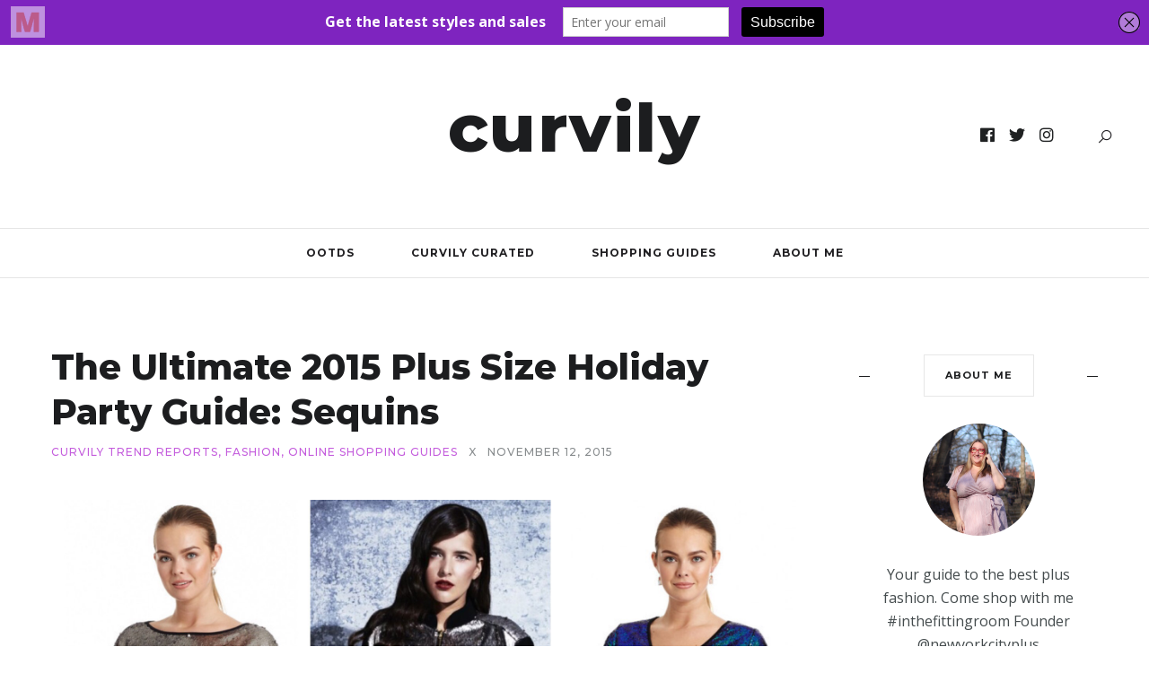

--- FILE ---
content_type: text/html; charset=UTF-8
request_url: https://curvilyfashion.com/2015/11/12/the-ultimate-2015-plus-size-holiday-party-guide-sequins/
body_size: 16657
content:
<!DOCTYPE html>
<html lang="en-US">
<head>
	<meta charset="UTF-8">
	<meta name="description" content="It is officially holiday party season, and that means it is time to find the perfect festive look.  I&#8217;m going to be rounding up the best options of the quintessential holiday go-tos, starting with the perennial party favorite: Sequins!  Nothing says &#8220;Tis the season!&#8221; like glittering pailletes.  Not everything that glitters is gold, though, so"><meta property="og:url" content="https://curvilyfashion.com/2015/11/12/the-ultimate-2015-plus-size-holiday-party-guide-sequins/"/><meta property="og:type" content="article"/><meta property="og:title" content="The Ultimate 2015 Plus Size Holiday Party Guide: Sequins"/><meta property="og:description" content="It is officially holiday party season, and that means it is time to find the perfect festive look.  I&#8217;m going to be rounding up the best options of the quintessential holiday go-tos, starting with the perennial party favorite: Sequins!  Nothing says &#8220;Tis the season!&#8221; like glittering pailletes.  Not everything that glitters is gold, though, so"/><meta property="og:image" content="https://curvilyfashion.com/wp-content/uploads/2015/11/IMG_8396.jpg"/><meta property="og:site_name" content="The Ultimate 2015 Plus Size Holiday Party Guide: Sequins" /><meta name="twitter:description" content="It is officially holiday party season, and that means it is time to find the perfect festive look.  I&#8217;m going to be rounding up the best options of the quintessential holiday go-tos, starting with the perennial party favorite: Sequins!  Nothing says &#8220;Tis the season!&#8221; like glittering pailletes.  Not everything that glitters is gold, though, so" /><meta name="twitter:title" content="The Ultimate 2015 Plus Size Holiday Party Guide: Sequins" /><meta name="twitter:card" content="summary"><meta name="twitter:image" content="https://curvilyfashion.com/wp-content/uploads/2015/11/IMG_8396.jpg" /><meta name="viewport" content="width=device-width, initial-scale=1.0, maximum-scale=1.0">	<link rel="profile" href="http://gmpg.org/xfn/11">
	<link rel="pingback" href="https://curvilyfashion.com/xmlrpc.php">
		  	<link rel="shortcut icon" href="https://curvilyfashion.com/wp-content/themes/brookside/favicon.ico">
		<link rel="apple-touch-icon" href="https://curvilyfashion.com/wp-content/themes/brookside/favicon.ico">
		<title>The Ultimate 2015 Plus Size Holiday Party Guide: Sequins &#8211; Curvily</title>
<meta name='robots' content='max-image-preview:large' />
<link rel='dns-prefetch' href='//fonts.googleapis.com' />
<link rel="alternate" type="application/rss+xml" title="Curvily &raquo; Feed" href="https://curvilyfashion.com/feed/" />
<link rel="alternate" title="oEmbed (JSON)" type="application/json+oembed" href="https://curvilyfashion.com/wp-json/oembed/1.0/embed?url=https%3A%2F%2Fcurvilyfashion.com%2F2015%2F11%2F12%2Fthe-ultimate-2015-plus-size-holiday-party-guide-sequins%2F" />
<link rel="alternate" title="oEmbed (XML)" type="text/xml+oembed" href="https://curvilyfashion.com/wp-json/oembed/1.0/embed?url=https%3A%2F%2Fcurvilyfashion.com%2F2015%2F11%2F12%2Fthe-ultimate-2015-plus-size-holiday-party-guide-sequins%2F&#038;format=xml" />
<link rel="alternate" type="application/rss+xml" title="Curvily &raquo; Stories Feed" href="https://curvilyfashion.com/web-stories/feed/"><style id='wp-img-auto-sizes-contain-inline-css' type='text/css'>
img:is([sizes=auto i],[sizes^="auto," i]){contain-intrinsic-size:3000px 1500px}
/*# sourceURL=wp-img-auto-sizes-contain-inline-css */
</style>
<link rel='stylesheet' id='font-awesome-css' href='https://curvilyfashion.com/wp-content/themes/brookside/framework/fonts/font-awesome/css/all.min.css?ver=5.8.1' type='text/css' media='all' />
<link rel='stylesheet' id='line-awesome-css' href='https://curvilyfashion.com/wp-content/themes/brookside/framework/fonts/line-awesome/css/line-awesome.min.css?ver=1.0' type='text/css' media='all' />
<link rel='stylesheet' id='dlmenu-css' href='https://curvilyfashion.com/wp-content/themes/brookside/css/dlmenu.css?ver=1.0' type='text/css' media='all' />
<link rel='stylesheet' id='brookside-basic-css' href='https://curvilyfashion.com/wp-content/themes/brookside/css/basic.css?ver=1.0' type='text/css' media='all' />
<link rel='stylesheet' id='brookside-skeleton-css' href='https://curvilyfashion.com/wp-content/themes/brookside/css/grid.css?ver=1' type='text/css' media='all' />
<link rel='stylesheet' id='image-lightbox-css' href='https://curvilyfashion.com/wp-content/themes/brookside/css/imageLightbox.min.css?ver=1.0' type='text/css' media='all' />
<link rel='stylesheet' id='brookside-stylesheet-css' href='https://curvilyfashion.com/wp-content/themes/brookside/style.css?ver=1.0' type='text/css' media='all' />
<style id='brookside-stylesheet-inline-css' type='text/css'>
body {font-family:'Open Sans'; font-size:16px; line-height:26px; color:#444b4d;}body {padding-top:0px; padding-right:0px; padding-bottom:0px; padding-left:0px;}#content .has-regular-font-size {font-size:16px;} a {color:#c45ddd;}a:hover,.meta-categories a:hover {color:#1c1d1f;}#header {border-bottom-width:1px !important;}#header .logo img {width:185px;}#header.header4.header-scrolled .logo img,#header.header5.header-scrolled .logo img {width:92.5px;}#header .logo .logo_text,#hidden-area-widgets .logo .logo_text {font-size:75px; letter-spacing:1.5px; ;}#header.header4.header-scrolled .logo .logo_text,#header.header5.header-scrolled .logo .logo_text,#header.header-custom.header-scrolled .logo .logo_text{font-size:18px;}#mobile-header .logo img {width:90px;}#mobile-header .logo .logo_text {font-size:18px;}#navigation .menu li a,#mobile-header .dl-menuwrapper li a,#navigation-block #wp-megamenu-main_navigation>.wpmm-nav-wrap ul.wp-megamenu>li>a,#navigation-block #wp-megamenu-main_navigation>.wpmm-nav-wrap ul.wp-megamenu>li ul.wp-megamenu-sub-menu .wpmm-tab-btns li a {font-size:12px; font-weight:700; font-family:'Montserrat'; text-transform:uppercase;} .menu > li > a {padding-right:22px; padding-left:20px;}input[type="submit"],.button,button[type="submit"],#content .tnp-subscription input.tnp-submit,#content .woocommerce #respond input#submit,#content .wp-block-button .wp-block-button__link {font-family:'Montserrat'; font-size:12px; background-color:#c45ddd; border-color:transparent; color:#ffffff; font-weight:500; border-radius:0px; letter-spacing:1px; padding:19px 41px}#footer-widgets .widget_brooksidesubscribe .newsletter-submit button {background-color:#c45ddd; color:#ffffff;}#content .woocommerce div.product .woocommerce-tabs ul.tabs li a,#content .woocommerce .quantity .qty,#content .woocommerce .quantity .qty-button,.pagination_post .prev-link,.pagination_post .next-link {font-family:'Montserrat';} .post-slider-item .post-more .post-more-link,.sharebox.sharebox-sticky .share-text {font-family:'Montserrat'; font-size:11px;} .loadmore.button {background-color:#141516; border-color:#141516; color:#fff;}#footer-copy-block {font-size:15px; font-family:'Montserrat'; color:#201f22;}#footer #footer-bottom .social-icons li a {background-color:#abacae;}#footer .special-bg {background-color:#1d1f20; display:none; }#footer {padding-top:45px; padding-bottom:75px;}#footer {background-color:#fff;} .title:after {display:none !important;} .post .title.hr-sep {margin-bottom:0!important;} .title h1,.title h2,.title h3 {font-family:'Montserrat'; color:#1c1d1f; font-weight:800; font-size:39px; text-transform:capitalize; letter-spacing:0px;}#content .woocommerce .woocommerce-loop-product__title {font-family:'Montserrat'; color:#1c1d1f; font-weight:800; text-transform:capitalize; letter-spacing:0px;} .author-title h2 {font-family:'Montserrat'; text-transform:capitalize; letter-spacing:0px;}#navigation-block #wp-megamenu-main_navigation>.wpmm-nav-wrap ul.wp-megamenu h4.grid-post-title a,#navigation-block #wp-megamenu-main_navigation>.wpmm-nav-wrap ul.wp-megamenu h4.grid-post-title,.archive .title.archive-title span {font-family:'Montserrat' !important;} .logo {font-family:'Montserrat'; font-weight:800; text-transform:lowercase;} .footer-logo {font-family:'Montserrat'; font-size:18px; font-weight:400; text-transform:uppercase; color:#151516;}blockquote,.woocommerce #reviews #comments ol.commentlist li .comment-text p.meta {font-family:'Montserrat';}h1,h2,h3,h4,h5,.has-drop-cap:first-letter {font-family:'Montserrat'; color:#1c1d1f; font-weight:800; letter-spacing:0px;}#pagination .current,.pagination-view-all {font-family:'Montserrat';} .post-slider-item .post-more.style_5 h3,.post-slider-item .post-more h3 {font-family:'Montserrat'; font-weight:500; text-transform:uppercase; letter-spacing:1.5px;}p.title-font {font-family:'Montserrat';}#content .woocommerce ul.products li.product .price,#content .woocommerce table.shop_table .product-subtotal span,#content .woocommerce table.shop_table .product-name a,.woocommerce table.shop_table tbody th {font-family:'Montserrat'; color:#1c1d1f;} .social-icons.big_icon_text li span {font-family:'Montserrat';} .woocommerce .products div.product p.price,.woocommerce .products div.product span.price {color:#c45ddd !important;} .woocommerce div.product p.price,.woocommerce div.product span.price {font-family:'Montserrat' !important;} .title h2 a:hover,.title h3 a:hover,.related-item-title a:hover,.latest-blog-item-description a.title:hover,.post-slider-item .post-more.style_5 h3 a:hover {color:#c45ddd;} .meta-categories {font-size:12px; font-family:'Montserrat'; text-transform:uppercase; letter-spacing:1px; color:#c45ddd; font-weight:500;} .post.style_6 .post-more a {font-size:12px; font-family:'Montserrat'; text-transform:uppercase; letter-spacing:1px;} .post.post-featured-style4.post-item-1 .post-img-block .meta-over-img .title .meta-categories {color:#c45ddd;} .meta-info .meta-date {font-size:12px; font-family:'Montserrat'; text-transform:uppercase; letter-spacing:1px; font-weight:500;} .meta-categories a:hover {color:#cccccc;} .post-meta.footer-meta > div {font-size:11px; font-family:'Montserrat'; text-transform:uppercase; color:#888c8e;} .herosection_text {font-family:'Dancing Script';} .wpb_widgetised_column .widget h3.title,.widget-title,#related-posts h2,#comments #reply-title,#comments-title,.write-comment h3 {font-size:11px;font-weight:700; font-family:'Montserrat'; color:#1c1d1f; text-transform:uppercase; letter-spacing:1px;}#related-posts h2,#comments #reply-title,#comments-title,.write-comment h3 {font-weight:700; font-family:'Montserrat'; color:#1c1d1f; text-transform:uppercase; letter-spacing:1px;} .comment .author-title,.widget_categories ul li,.widget_pages ul li {font-family:'Montserrat'; color:#1c1d1f;} .meta-date,#latest-list-posts .post .post-meta .categories,#latest-posts .post .post-meta .categories,.meta-read,.related-meta-date,.label-date,.post-meta .post-more a span,.post-more a.post-more-button span,.tp-caption.slider-posts-desc .slider-post-meta,.slider-posts-desc .slider-post-meta,.author .comment-reply a,.author .comment-reply span,.pagination_post > a,.pagination_post > span,body.single-post .post .post-meta .meta > div {font-size:12px; font-family:'Montserrat'; text-transform:uppercase; letter-spacing:1px;} .meta-date,#navigation-block #wp-megamenu-main_navigation>.wpmm-nav-wrap ul.wp-megamenu .meta-date {color:#888c8e;} .widget .latest-blog-list .post-meta-recent span,.prev-post-title span,.next-post-title span,.post-meta-tags .meta-tags a {font-family:'Montserrat';} .widget .latest-blog-list .meta-categories a:hover,.post-meta .meta-tags a:hover,.author .comment-reply a:hover,.pie-top-button,#header .social-icons li a:hover,#mobile-nav .social-icons li a:hover,.widget_categories ul li a:hover,#latest-list-posts .post .post-meta .categories a:hover,input[type="checkbox"]:not(:checked) + label:after,input[type="checkbox"]:checked + label:after,.category-block:hover .category-block-inner .link-icon,.author .comment-reply a,#content .woocommerce .product .price ins,#content .woocommerce table.shop_table .product-remove .remove:hover,.subscribe-popup h5.subtitle {color:#c45ddd;}#content .woocommerce-message .button,.block-title,.list-style2 li:before,.number-list li:before,.widget_brooksidesubscribe .newsletter-submit button,.widget_instagram h4 a,.author-description .social-icons li a,.post.style_6 .post-more a:hover,.pagination-view-all a:hover,.pagination-view-all:hover,ul#nav-mobile li > a:hover,#navigation .menu li > a:hover,#navigation .menu li ul li a:hover,#navigation-block .wp-megamenu li a:hover,#navigation-block #wp-megamenu-main_navigation>.wpmm-nav-wrap ul.wp-megamenu>li ul.wp-megamenu-sub-menu li:hover>a,.header-dark.header-transparent ul#nav-mobile li > a:hover,.header-dark.header-transparent #navigation .menu li > a:hover,.header-dark.header-transparent #navigation .menu li ul li a:hover,.header-dark.header-transparent #navigation-block .wp-megamenu li a:hover,.header-dark.header-transparent #navigation-block #wp-megamenu-main_navigation>.wpmm-nav-wrap ul.wp-megamenu>li ul.wp-megamenu-sub-menu li:hover>a,#navigation-block ul.wp-megamenu li ul.wp-megamenu-sub-menu .wpmm-vertical-tabs-nav ul li.active:hover,#navigation-block ul.wp-megamenu li ul.wp-megamenu-sub-menu .wpmm-vertical-tabs-nav ul li.active:hover a,.header-dark.header-transparent #navigation-block ul.wp-megamenu li ul.wp-megamenu-sub-menu .wpmm-vertical-tabs-nav ul li.active:hover,.header-dark.header-transparent #navigation-block ul.wp-megamenu li ul.wp-megamenu-sub-menu .wpmm-vertical-tabs-nav ul li.active:hover a,blockquote::before,.wp-block-quote::before,#pagination span.next,#pagination span.previous,.post-meta-tags .meta-tags a,.owl-post-slider .owl-nav div,#pagination .current {color:#c45ddd !important;} .social-icons.big_icon_text li a:hover,.sharebox.sharebox-sticky ul li a:hover,.list-style1 li:before,.post-slider-item:hover .post-more.style_4 .post-more-inner,#pagination a.next:hover,#pagination a.previous:hover,.subscribe-block .newsletter-submit .button-subscribe:hover {background-color:#c45ddd;} .instagram-item:hover img,input[type="text"]:focus,input[type="password"]:focus,input[type="email"]:focus,input[type="url"]:focus,input[type="tel"]:focus,input[type="number"]:focus,textarea:focus,.single-post .post.featured .title .meta-date .meta-categories a,.wp-block-pullquote blockquote,#content .wp-block-pullquote blockquote,#content blockquote.style2,#navigation .menu li ul li a:hover:before,#navigation .menu li ul .current-menu-item > a:before,#navigation .menu li ul .current-menu-ancestor > a:before,.wp-megamenu-wrap .wp-megamenu li .wp-megamenu-sub-menu li > a:hover:before,.wp-megamenu-wrap .wp-megamenu li .wp-megamenu-sub-menu li.current-menu-item > a:before,.wp-megamenu-wrap .wp-megamenu li .wp-megamenu-sub-menu li.current-menu-ancestor > a:before,#navigation-block #wp-megamenu-main_navigation>.wpmm-nav-wrap ul.wp-megamenu>li ul.wp-megamenu-sub-menu .wpmm-tab-btns li.active a:before,blockquote.is-style-style2 {border-color:#c45ddd;} .category-block:hover .category-block-inner::before {border-top-color:#c45ddd; border-right-color:#c45ddd;} .category-block:hover .category-block-inner::after {border-bottom-color:#c45ddd; border-left-color:#c45ddd;}#sidebar .widget.widget_socials .social-icons li a:before,.pie,#footer .social-icons li a:before,.sk-folding-cube .sk-cube:before,#back-to-top a:hover,input[type="radio"]:checked + label:after,input[type="radio"]:not(:checked) + label:after,.pagination_post > span,.pagination_post > a:hover,.woocommerce nav.woocommerce-pagination ul li a:focus,.woocommerce nav.woocommerce-pagination ul li a:hover,.woocommerce nav.woocommerce-pagination ul li span.current {background-color:#c45ddd !important;}
/*# sourceURL=brookside-stylesheet-inline-css */
</style>
<link rel='stylesheet' id='owl-carousel-css' href='https://curvilyfashion.com/wp-content/themes/brookside/css/owl.carousel.css?ver=2.0.0' type='text/css' media='all' />
<link rel='stylesheet' id='brookside-responsive-css' href='https://curvilyfashion.com/wp-content/themes/brookside/css/responsive.css?ver=1.0' type='text/css' media='all' />
<link rel='stylesheet' id='sbi_styles-css' href='https://curvilyfashion.com/wp-content/plugins/instagram-feed/css/sbi-styles.min.css?ver=6.10.0' type='text/css' media='all' />
<style id='wp-emoji-styles-inline-css' type='text/css'>

	img.wp-smiley, img.emoji {
		display: inline !important;
		border: none !important;
		box-shadow: none !important;
		height: 1em !important;
		width: 1em !important;
		margin: 0 0.07em !important;
		vertical-align: -0.1em !important;
		background: none !important;
		padding: 0 !important;
	}
/*# sourceURL=wp-emoji-styles-inline-css */
</style>
<style id='wp-block-library-inline-css' type='text/css'>
:root{--wp-block-synced-color:#7a00df;--wp-block-synced-color--rgb:122,0,223;--wp-bound-block-color:var(--wp-block-synced-color);--wp-editor-canvas-background:#ddd;--wp-admin-theme-color:#007cba;--wp-admin-theme-color--rgb:0,124,186;--wp-admin-theme-color-darker-10:#006ba1;--wp-admin-theme-color-darker-10--rgb:0,107,160.5;--wp-admin-theme-color-darker-20:#005a87;--wp-admin-theme-color-darker-20--rgb:0,90,135;--wp-admin-border-width-focus:2px}@media (min-resolution:192dpi){:root{--wp-admin-border-width-focus:1.5px}}.wp-element-button{cursor:pointer}:root .has-very-light-gray-background-color{background-color:#eee}:root .has-very-dark-gray-background-color{background-color:#313131}:root .has-very-light-gray-color{color:#eee}:root .has-very-dark-gray-color{color:#313131}:root .has-vivid-green-cyan-to-vivid-cyan-blue-gradient-background{background:linear-gradient(135deg,#00d084,#0693e3)}:root .has-purple-crush-gradient-background{background:linear-gradient(135deg,#34e2e4,#4721fb 50%,#ab1dfe)}:root .has-hazy-dawn-gradient-background{background:linear-gradient(135deg,#faaca8,#dad0ec)}:root .has-subdued-olive-gradient-background{background:linear-gradient(135deg,#fafae1,#67a671)}:root .has-atomic-cream-gradient-background{background:linear-gradient(135deg,#fdd79a,#004a59)}:root .has-nightshade-gradient-background{background:linear-gradient(135deg,#330968,#31cdcf)}:root .has-midnight-gradient-background{background:linear-gradient(135deg,#020381,#2874fc)}:root{--wp--preset--font-size--normal:16px;--wp--preset--font-size--huge:42px}.has-regular-font-size{font-size:1em}.has-larger-font-size{font-size:2.625em}.has-normal-font-size{font-size:var(--wp--preset--font-size--normal)}.has-huge-font-size{font-size:var(--wp--preset--font-size--huge)}.has-text-align-center{text-align:center}.has-text-align-left{text-align:left}.has-text-align-right{text-align:right}.has-fit-text{white-space:nowrap!important}#end-resizable-editor-section{display:none}.aligncenter{clear:both}.items-justified-left{justify-content:flex-start}.items-justified-center{justify-content:center}.items-justified-right{justify-content:flex-end}.items-justified-space-between{justify-content:space-between}.screen-reader-text{border:0;clip-path:inset(50%);height:1px;margin:-1px;overflow:hidden;padding:0;position:absolute;width:1px;word-wrap:normal!important}.screen-reader-text:focus{background-color:#ddd;clip-path:none;color:#444;display:block;font-size:1em;height:auto;left:5px;line-height:normal;padding:15px 23px 14px;text-decoration:none;top:5px;width:auto;z-index:100000}html :where(.has-border-color){border-style:solid}html :where([style*=border-top-color]){border-top-style:solid}html :where([style*=border-right-color]){border-right-style:solid}html :where([style*=border-bottom-color]){border-bottom-style:solid}html :where([style*=border-left-color]){border-left-style:solid}html :where([style*=border-width]){border-style:solid}html :where([style*=border-top-width]){border-top-style:solid}html :where([style*=border-right-width]){border-right-style:solid}html :where([style*=border-bottom-width]){border-bottom-style:solid}html :where([style*=border-left-width]){border-left-style:solid}html :where(img[class*=wp-image-]){height:auto;max-width:100%}:where(figure){margin:0 0 1em}html :where(.is-position-sticky){--wp-admin--admin-bar--position-offset:var(--wp-admin--admin-bar--height,0px)}@media screen and (max-width:600px){html :where(.is-position-sticky){--wp-admin--admin-bar--position-offset:0px}}

/*# sourceURL=wp-block-library-inline-css */
</style><style id='global-styles-inline-css' type='text/css'>
:root{--wp--preset--aspect-ratio--square: 1;--wp--preset--aspect-ratio--4-3: 4/3;--wp--preset--aspect-ratio--3-4: 3/4;--wp--preset--aspect-ratio--3-2: 3/2;--wp--preset--aspect-ratio--2-3: 2/3;--wp--preset--aspect-ratio--16-9: 16/9;--wp--preset--aspect-ratio--9-16: 9/16;--wp--preset--color--black: #000000;--wp--preset--color--cyan-bluish-gray: #abb8c3;--wp--preset--color--white: #ffffff;--wp--preset--color--pale-pink: #f78da7;--wp--preset--color--vivid-red: #cf2e2e;--wp--preset--color--luminous-vivid-orange: #ff6900;--wp--preset--color--luminous-vivid-amber: #fcb900;--wp--preset--color--light-green-cyan: #7bdcb5;--wp--preset--color--vivid-green-cyan: #00d084;--wp--preset--color--pale-cyan-blue: #8ed1fc;--wp--preset--color--vivid-cyan-blue: #0693e3;--wp--preset--color--vivid-purple: #9b51e0;--wp--preset--gradient--vivid-cyan-blue-to-vivid-purple: linear-gradient(135deg,rgb(6,147,227) 0%,rgb(155,81,224) 100%);--wp--preset--gradient--light-green-cyan-to-vivid-green-cyan: linear-gradient(135deg,rgb(122,220,180) 0%,rgb(0,208,130) 100%);--wp--preset--gradient--luminous-vivid-amber-to-luminous-vivid-orange: linear-gradient(135deg,rgb(252,185,0) 0%,rgb(255,105,0) 100%);--wp--preset--gradient--luminous-vivid-orange-to-vivid-red: linear-gradient(135deg,rgb(255,105,0) 0%,rgb(207,46,46) 100%);--wp--preset--gradient--very-light-gray-to-cyan-bluish-gray: linear-gradient(135deg,rgb(238,238,238) 0%,rgb(169,184,195) 100%);--wp--preset--gradient--cool-to-warm-spectrum: linear-gradient(135deg,rgb(74,234,220) 0%,rgb(151,120,209) 20%,rgb(207,42,186) 40%,rgb(238,44,130) 60%,rgb(251,105,98) 80%,rgb(254,248,76) 100%);--wp--preset--gradient--blush-light-purple: linear-gradient(135deg,rgb(255,206,236) 0%,rgb(152,150,240) 100%);--wp--preset--gradient--blush-bordeaux: linear-gradient(135deg,rgb(254,205,165) 0%,rgb(254,45,45) 50%,rgb(107,0,62) 100%);--wp--preset--gradient--luminous-dusk: linear-gradient(135deg,rgb(255,203,112) 0%,rgb(199,81,192) 50%,rgb(65,88,208) 100%);--wp--preset--gradient--pale-ocean: linear-gradient(135deg,rgb(255,245,203) 0%,rgb(182,227,212) 50%,rgb(51,167,181) 100%);--wp--preset--gradient--electric-grass: linear-gradient(135deg,rgb(202,248,128) 0%,rgb(113,206,126) 100%);--wp--preset--gradient--midnight: linear-gradient(135deg,rgb(2,3,129) 0%,rgb(40,116,252) 100%);--wp--preset--font-size--small: 13px;--wp--preset--font-size--medium: 20px;--wp--preset--font-size--large: 36px;--wp--preset--font-size--x-large: 42px;--wp--preset--spacing--20: 0.44rem;--wp--preset--spacing--30: 0.67rem;--wp--preset--spacing--40: 1rem;--wp--preset--spacing--50: 1.5rem;--wp--preset--spacing--60: 2.25rem;--wp--preset--spacing--70: 3.38rem;--wp--preset--spacing--80: 5.06rem;--wp--preset--shadow--natural: 6px 6px 9px rgba(0, 0, 0, 0.2);--wp--preset--shadow--deep: 12px 12px 50px rgba(0, 0, 0, 0.4);--wp--preset--shadow--sharp: 6px 6px 0px rgba(0, 0, 0, 0.2);--wp--preset--shadow--outlined: 6px 6px 0px -3px rgb(255, 255, 255), 6px 6px rgb(0, 0, 0);--wp--preset--shadow--crisp: 6px 6px 0px rgb(0, 0, 0);}:where(.is-layout-flex){gap: 0.5em;}:where(.is-layout-grid){gap: 0.5em;}body .is-layout-flex{display: flex;}.is-layout-flex{flex-wrap: wrap;align-items: center;}.is-layout-flex > :is(*, div){margin: 0;}body .is-layout-grid{display: grid;}.is-layout-grid > :is(*, div){margin: 0;}:where(.wp-block-columns.is-layout-flex){gap: 2em;}:where(.wp-block-columns.is-layout-grid){gap: 2em;}:where(.wp-block-post-template.is-layout-flex){gap: 1.25em;}:where(.wp-block-post-template.is-layout-grid){gap: 1.25em;}.has-black-color{color: var(--wp--preset--color--black) !important;}.has-cyan-bluish-gray-color{color: var(--wp--preset--color--cyan-bluish-gray) !important;}.has-white-color{color: var(--wp--preset--color--white) !important;}.has-pale-pink-color{color: var(--wp--preset--color--pale-pink) !important;}.has-vivid-red-color{color: var(--wp--preset--color--vivid-red) !important;}.has-luminous-vivid-orange-color{color: var(--wp--preset--color--luminous-vivid-orange) !important;}.has-luminous-vivid-amber-color{color: var(--wp--preset--color--luminous-vivid-amber) !important;}.has-light-green-cyan-color{color: var(--wp--preset--color--light-green-cyan) !important;}.has-vivid-green-cyan-color{color: var(--wp--preset--color--vivid-green-cyan) !important;}.has-pale-cyan-blue-color{color: var(--wp--preset--color--pale-cyan-blue) !important;}.has-vivid-cyan-blue-color{color: var(--wp--preset--color--vivid-cyan-blue) !important;}.has-vivid-purple-color{color: var(--wp--preset--color--vivid-purple) !important;}.has-black-background-color{background-color: var(--wp--preset--color--black) !important;}.has-cyan-bluish-gray-background-color{background-color: var(--wp--preset--color--cyan-bluish-gray) !important;}.has-white-background-color{background-color: var(--wp--preset--color--white) !important;}.has-pale-pink-background-color{background-color: var(--wp--preset--color--pale-pink) !important;}.has-vivid-red-background-color{background-color: var(--wp--preset--color--vivid-red) !important;}.has-luminous-vivid-orange-background-color{background-color: var(--wp--preset--color--luminous-vivid-orange) !important;}.has-luminous-vivid-amber-background-color{background-color: var(--wp--preset--color--luminous-vivid-amber) !important;}.has-light-green-cyan-background-color{background-color: var(--wp--preset--color--light-green-cyan) !important;}.has-vivid-green-cyan-background-color{background-color: var(--wp--preset--color--vivid-green-cyan) !important;}.has-pale-cyan-blue-background-color{background-color: var(--wp--preset--color--pale-cyan-blue) !important;}.has-vivid-cyan-blue-background-color{background-color: var(--wp--preset--color--vivid-cyan-blue) !important;}.has-vivid-purple-background-color{background-color: var(--wp--preset--color--vivid-purple) !important;}.has-black-border-color{border-color: var(--wp--preset--color--black) !important;}.has-cyan-bluish-gray-border-color{border-color: var(--wp--preset--color--cyan-bluish-gray) !important;}.has-white-border-color{border-color: var(--wp--preset--color--white) !important;}.has-pale-pink-border-color{border-color: var(--wp--preset--color--pale-pink) !important;}.has-vivid-red-border-color{border-color: var(--wp--preset--color--vivid-red) !important;}.has-luminous-vivid-orange-border-color{border-color: var(--wp--preset--color--luminous-vivid-orange) !important;}.has-luminous-vivid-amber-border-color{border-color: var(--wp--preset--color--luminous-vivid-amber) !important;}.has-light-green-cyan-border-color{border-color: var(--wp--preset--color--light-green-cyan) !important;}.has-vivid-green-cyan-border-color{border-color: var(--wp--preset--color--vivid-green-cyan) !important;}.has-pale-cyan-blue-border-color{border-color: var(--wp--preset--color--pale-cyan-blue) !important;}.has-vivid-cyan-blue-border-color{border-color: var(--wp--preset--color--vivid-cyan-blue) !important;}.has-vivid-purple-border-color{border-color: var(--wp--preset--color--vivid-purple) !important;}.has-vivid-cyan-blue-to-vivid-purple-gradient-background{background: var(--wp--preset--gradient--vivid-cyan-blue-to-vivid-purple) !important;}.has-light-green-cyan-to-vivid-green-cyan-gradient-background{background: var(--wp--preset--gradient--light-green-cyan-to-vivid-green-cyan) !important;}.has-luminous-vivid-amber-to-luminous-vivid-orange-gradient-background{background: var(--wp--preset--gradient--luminous-vivid-amber-to-luminous-vivid-orange) !important;}.has-luminous-vivid-orange-to-vivid-red-gradient-background{background: var(--wp--preset--gradient--luminous-vivid-orange-to-vivid-red) !important;}.has-very-light-gray-to-cyan-bluish-gray-gradient-background{background: var(--wp--preset--gradient--very-light-gray-to-cyan-bluish-gray) !important;}.has-cool-to-warm-spectrum-gradient-background{background: var(--wp--preset--gradient--cool-to-warm-spectrum) !important;}.has-blush-light-purple-gradient-background{background: var(--wp--preset--gradient--blush-light-purple) !important;}.has-blush-bordeaux-gradient-background{background: var(--wp--preset--gradient--blush-bordeaux) !important;}.has-luminous-dusk-gradient-background{background: var(--wp--preset--gradient--luminous-dusk) !important;}.has-pale-ocean-gradient-background{background: var(--wp--preset--gradient--pale-ocean) !important;}.has-electric-grass-gradient-background{background: var(--wp--preset--gradient--electric-grass) !important;}.has-midnight-gradient-background{background: var(--wp--preset--gradient--midnight) !important;}.has-small-font-size{font-size: var(--wp--preset--font-size--small) !important;}.has-medium-font-size{font-size: var(--wp--preset--font-size--medium) !important;}.has-large-font-size{font-size: var(--wp--preset--font-size--large) !important;}.has-x-large-font-size{font-size: var(--wp--preset--font-size--x-large) !important;}
/*# sourceURL=global-styles-inline-css */
</style>

<style id='classic-theme-styles-inline-css' type='text/css'>
/*! This file is auto-generated */
.wp-block-button__link{color:#fff;background-color:#32373c;border-radius:9999px;box-shadow:none;text-decoration:none;padding:calc(.667em + 2px) calc(1.333em + 2px);font-size:1.125em}.wp-block-file__button{background:#32373c;color:#fff;text-decoration:none}
/*# sourceURL=/wp-includes/css/classic-themes.min.css */
</style>
<link rel='stylesheet' id='contact-form-7-css' href='https://curvilyfashion.com/wp-content/plugins/contact-form-7/includes/css/styles.css?ver=6.1.4' type='text/css' media='all' />
<link rel='stylesheet' id='sfmsb-style-css' href='https://curvilyfashion.com/wp-content/plugins/simple-follow-me-social-buttons-widget/assets/css/style.css?ver=3.3.3' type='text/css' media='all' />
<link rel='stylesheet' id='sfmsb-icons-css' href='https://curvilyfashion.com/wp-content/plugins/simple-follow-me-social-buttons-widget/assets/css/icons.css?ver=3.3.3' type='text/css' media='all' />
<link rel='stylesheet' id='dashicons-css' href='https://curvilyfashion.com/wp-includes/css/dashicons.min.css?ver=6.9' type='text/css' media='all' />
<link rel='stylesheet' id='wpmm_fontawesome_css-css' href='https://curvilyfashion.com/wp-content/plugins/wp-megamenu/assets/font-awesome-4.7.0/css/font-awesome.min.css?ver=4.7.0' type='text/css' media='all' />
<link rel='stylesheet' id='wpmm_icofont_css-css' href='https://curvilyfashion.com/wp-content/plugins/wp-megamenu/assets/icofont/icofont.min.css?ver=1.0.1' type='text/css' media='all' />
<link rel='stylesheet' id='wpmm_css-css' href='https://curvilyfashion.com/wp-content/plugins/wp-megamenu/assets/css/wpmm.css?ver=1.4.2' type='text/css' media='all' />
<link rel='stylesheet' id='wp_megamenu_generated_css-css' href='https://curvilyfashion.com/wp-content/uploads/wp-megamenu/wp-megamenu.css?ver=1.4.2' type='text/css' media='all' />
<link rel='stylesheet' id='featuresbox_css-css' href='https://curvilyfashion.com/wp-content/plugins/wp-megamenu/addons/wpmm-featuresbox/wpmm-featuresbox.css?ver=1' type='text/css' media='all' />
<link rel='stylesheet' id='postgrid_css-css' href='https://curvilyfashion.com/wp-content/plugins/wp-megamenu/addons/wpmm-gridpost/wpmm-gridpost.css?ver=1' type='text/css' media='all' />
<link rel='stylesheet' id='google-fonts-brookside-css' href='//fonts.googleapis.com/css?family=Montserrat:100,100italic,200,200italic,300,300italic,400,400italic,500,500italic,600,600italic,700,700italic,800,800italic,900,900italic|Open+Sans:100,100italic,200,200italic,300,300italic,400,400italic,500,500italic,600,600italic,700,700italic,800,800italic,900,900italic|Dancing+Script:100,100italic,200,200italic,300,300italic,400,400italic,500,500italic,600,600italic,700,700italic,800,800italic,900,900italic' type='text/css' media='all' />
<link rel='stylesheet' id='simple-social-icons-font-css' href='https://curvilyfashion.com/wp-content/plugins/simple-social-icons/css/style.css?ver=4.0.0' type='text/css' media='all' />
<link rel='stylesheet' id='child-stylesheet-css' href='https://curvilyfashion.com/wp-content/themes/brookside-child/style.css?ver=1.0' type='text/css' media='all' />
<style id='kadence-blocks-global-variables-inline-css' type='text/css'>
:root {--global-kb-font-size-sm:clamp(0.8rem, 0.73rem + 0.217vw, 0.9rem);--global-kb-font-size-md:clamp(1.1rem, 0.995rem + 0.326vw, 1.25rem);--global-kb-font-size-lg:clamp(1.75rem, 1.576rem + 0.543vw, 2rem);--global-kb-font-size-xl:clamp(2.25rem, 1.728rem + 1.63vw, 3rem);--global-kb-font-size-xxl:clamp(2.5rem, 1.456rem + 3.26vw, 4rem);--global-kb-font-size-xxxl:clamp(2.75rem, 0.489rem + 7.065vw, 6rem);}:root {--global-palette1: #3182CE;--global-palette2: #2B6CB0;--global-palette3: #1A202C;--global-palette4: #2D3748;--global-palette5: #4A5568;--global-palette6: #718096;--global-palette7: #EDF2F7;--global-palette8: #F7FAFC;--global-palette9: #ffffff;}
/*# sourceURL=kadence-blocks-global-variables-inline-css */
</style>
<link rel='stylesheet' id='montserrat-css' href='//fonts.googleapis.com/css?family=Montserrat%3A100%2C100italic%2C200%2C200italic%2C300%2C300italic%2Cregular%2Citalic%2C500%2C500italic%2C600%2C600italic%2C700%2C700italic%2C800%2C800italic%2C900%2C900italic&#038;ver=1.4.2' type='text/css' media='all' />
<link rel='stylesheet' id='open-sans-css' href='https://fonts.googleapis.com/css?family=Open+Sans%3A300italic%2C400italic%2C600italic%2C300%2C400%2C600&#038;subset=latin%2Clatin-ext&#038;display=fallback&#038;ver=6.9' type='text/css' media='all' />
<link rel='stylesheet' id='poppins-css' href='//fonts.googleapis.com/css?family=Poppins%3A100%2C100italic%2C200%2C200italic%2C300%2C300italic%2Cregular%2Citalic%2C500%2C500italic%2C600%2C600italic%2C700%2C700italic%2C800%2C800italic%2C900%2C900italic&#038;ver=1.4.2' type='text/css' media='all' />
<script type="text/javascript" src="https://curvilyfashion.com/wp-includes/js/jquery/jquery.min.js?ver=3.7.1" id="jquery-core-js"></script>
<script type="text/javascript" src="https://curvilyfashion.com/wp-includes/js/jquery/jquery-migrate.min.js?ver=3.4.1" id="jquery-migrate-js"></script>
<script type="text/javascript" src="https://curvilyfashion.com/wp-content/plugins/simple-follow-me-social-buttons-widget/assets/js/front-widget.js?ver=3.3.3" id="sfmsb-script-js"></script>
<script type="text/javascript" src="https://curvilyfashion.com/wp-content/plugins/wp-megamenu/addons/wpmm-featuresbox/wpmm-featuresbox.js?ver=1" id="featuresbox-style-js"></script>
<script type="text/javascript" id="postgrid-style-js-extra">
/* <![CDATA[ */
var postgrid_ajax_load = {"ajax_url":"https://curvilyfashion.com/wp-admin/admin-ajax.php","redirecturl":"https://curvilyfashion.com/"};
//# sourceURL=postgrid-style-js-extra
/* ]]> */
</script>
<script type="text/javascript" src="https://curvilyfashion.com/wp-content/plugins/wp-megamenu/addons/wpmm-gridpost/wpmm-gridpost.js?ver=1" id="postgrid-style-js"></script>
<link rel="https://api.w.org/" href="https://curvilyfashion.com/wp-json/" /><link rel="alternate" title="JSON" type="application/json" href="https://curvilyfashion.com/wp-json/wp/v2/posts/3286" /><link rel="EditURI" type="application/rsd+xml" title="RSD" href="https://curvilyfashion.com/xmlrpc.php?rsd" />
<meta name="generator" content="WordPress 6.9" />
<link rel="canonical" href="https://curvilyfashion.com/2015/11/12/the-ultimate-2015-plus-size-holiday-party-guide-sequins/" />
<link rel='shortlink' href='https://curvilyfashion.com/?p=3286' />

<!-- Google tag (gtag.js) -->
<script async src="https://www.googletagmanager.com/gtag/js?id=UA-46789770-1"></script>
<script>
  window.dataLayer = window.dataLayer || [];
  function gtag(){dataLayer.push(arguments);}
  gtag('js', new Date());

  gtag('config', 'UA-46789770-1');
</script>



<script type='text/javascript' data-cfasync='false'>var _mmunch = {'front': false, 'page': false, 'post': false, 'category': false, 'author': false, 'search': false, 'attachment': false, 'tag': false};_mmunch['post'] = true; _mmunch['postData'] = {"ID":3286,"post_name":"the-ultimate-2015-plus-size-holiday-party-guide-sequins","post_title":"The Ultimate 2015 Plus Size Holiday Party Guide: Sequins","post_type":"post","post_author":"1","post_status":"publish"}; _mmunch['postCategories'] = [{"term_id":464,"name":"Curvily Trend Reports","slug":"curvily-trend-reports","term_group":0,"term_taxonomy_id":465,"taxonomy":"category","description":"","parent":463,"count":67,"filter":"raw","cat_ID":464,"category_count":67,"category_description":"","cat_name":"Curvily Trend Reports","category_nicename":"curvily-trend-reports","category_parent":463},{"term_id":2,"name":"Fashion","slug":"fashion","term_group":0,"term_taxonomy_id":2,"taxonomy":"category","description":"","parent":0,"count":544,"filter":"raw","cat_ID":2,"category_count":544,"category_description":"","cat_name":"Fashion","category_nicename":"fashion","category_parent":0},{"term_id":463,"name":"Online Shopping Guides","slug":"online-shopping-guides","term_group":0,"term_taxonomy_id":464,"taxonomy":"category","description":"","parent":0,"count":132,"filter":"raw","cat_ID":463,"category_count":132,"category_description":"","cat_name":"Online Shopping Guides","category_nicename":"online-shopping-guides","category_parent":0}]; _mmunch['postTags'] = [{"term_id":709,"name":"Elvi","slug":"elvi","term_group":0,"term_taxonomy_id":710,"taxonomy":"post_tag","description":"","parent":0,"count":17,"filter":"raw"},{"term_id":614,"name":"Hey Gorgeous","slug":"hey-gorgeous","term_group":0,"term_taxonomy_id":615,"taxonomy":"post_tag","description":"","parent":0,"count":10,"filter":"raw"},{"term_id":322,"name":"Lane Bryant","slug":"lane-bryant","term_group":0,"term_taxonomy_id":323,"taxonomy":"post_tag","description":"","parent":0,"count":64,"filter":"raw"},{"term_id":833,"name":"Lela Rose","slug":"lela-rose","term_group":0,"term_taxonomy_id":834,"taxonomy":"post_tag","description":"","parent":0,"count":4,"filter":"raw"},{"term_id":523,"name":"Modamix","slug":"modamix","term_group":0,"term_taxonomy_id":524,"taxonomy":"post_tag","description":"","parent":0,"count":4,"filter":"raw"},{"term_id":32,"name":"sequin dress","slug":"sequin-dress","term_group":0,"term_taxonomy_id":33,"taxonomy":"post_tag","description":"","parent":0,"count":6,"filter":"raw"},{"term_id":31,"name":"sequins","slug":"sequins","term_group":0,"term_taxonomy_id":32,"taxonomy":"post_tag","description":"","parent":0,"count":11,"filter":"raw"}]; _mmunch['postAuthor'] = {"name":"Sarah","ID":1};</script><script data-cfasync="false" src="//a.mailmunch.co/app/v1/site.js" id="mailmunch-script" data-plugin="mailmunch" data-mailmunch-site-id="393981" async></script><style>.wp-megamenu-wrap &gt; ul.wp-megamenu &gt; li.wpmm_mega_menu &gt; .wpmm-strees-row-container 
                        &gt; ul.wp-megamenu-sub-menu { width: 100% !important;}.wp-megamenu &gt; li.wp-megamenu-item-2044.wpmm-item-fixed-width  &gt; ul.wp-megamenu-sub-menu { width: 100% !important;}.wpmm-nav-wrap ul.wp-megamenu&gt;li ul.wp-megamenu-sub-menu #wp-megamenu-item-2044&gt;a { }.wpmm-nav-wrap .wp-megamenu&gt;li&gt;ul.wp-megamenu-sub-menu li#wp-megamenu-item-2044&gt;a { }li#wp-megamenu-item-2044&gt; ul ul ul&gt; li { width: 100%; display: inline-block;} li#wp-megamenu-item-2044 a { }#wp-megamenu-item-2044&gt; .wp-megamenu-sub-menu { }.wp-megamenu-wrap &gt; ul.wp-megamenu &gt; li.wpmm_mega_menu &gt; .wpmm-strees-row-container 
                        &gt; ul.wp-megamenu-sub-menu { width: 100% !important;}.wp-megamenu &gt; li.wp-megamenu-item-2042.wpmm-item-fixed-width  &gt; ul.wp-megamenu-sub-menu { width: 100% !important;}.wpmm-nav-wrap ul.wp-megamenu&gt;li ul.wp-megamenu-sub-menu #wp-megamenu-item-2042&gt;a { }.wpmm-nav-wrap .wp-megamenu&gt;li&gt;ul.wp-megamenu-sub-menu li#wp-megamenu-item-2042&gt;a { }li#wp-megamenu-item-2042&gt; ul ul ul&gt; li { width: 100%; display: inline-block;} li#wp-megamenu-item-2042 a { }#wp-megamenu-item-2042&gt; .wp-megamenu-sub-menu { }.wp-megamenu-wrap &gt; ul.wp-megamenu &gt; li.wpmm_mega_menu &gt; .wpmm-strees-row-container 
                        &gt; ul.wp-megamenu-sub-menu { width: 100% !important;}.wp-megamenu &gt; li.wp-megamenu-item-2944.wpmm-item-fixed-width  &gt; ul.wp-megamenu-sub-menu { width: 100% !important;}.wpmm-nav-wrap ul.wp-megamenu&gt;li ul.wp-megamenu-sub-menu #wp-megamenu-item-2944&gt;a { }.wpmm-nav-wrap .wp-megamenu&gt;li&gt;ul.wp-megamenu-sub-menu li#wp-megamenu-item-2944&gt;a { }li#wp-megamenu-item-2944&gt; ul ul ul&gt; li { width: 100%; display: inline-block;} li#wp-megamenu-item-2944 a { }#wp-megamenu-item-2944&gt; .wp-megamenu-sub-menu { }.wp-megamenu-wrap &gt; ul.wp-megamenu &gt; li.wpmm_mega_menu &gt; .wpmm-strees-row-container 
                        &gt; ul.wp-megamenu-sub-menu { width: 100% !important;}.wp-megamenu &gt; li.wp-megamenu-item-54220.wpmm-item-fixed-width  &gt; ul.wp-megamenu-sub-menu { width: 100% !important;}.wpmm-nav-wrap ul.wp-megamenu&gt;li ul.wp-megamenu-sub-menu #wp-megamenu-item-54220&gt;a { }.wpmm-nav-wrap .wp-megamenu&gt;li&gt;ul.wp-megamenu-sub-menu li#wp-megamenu-item-54220&gt;a { }li#wp-megamenu-item-54220&gt; ul ul ul&gt; li { width: 100%; display: inline-block;} li#wp-megamenu-item-54220 a { }#wp-megamenu-item-54220&gt; .wp-megamenu-sub-menu { }</style><style></style></head>

<body class="wp-singular post-template-default single single-post postid-3286 single-format-standard wp-theme-brookside wp-child-theme-brookside-child wp-megamenu header-version4">

<div id="header-main" class="fixed_header">
<header id="header" class="header1 header-light clearfix">
	<div class="search-area">
	<div class="container">
		<div class="span12">
			<form action="https://curvilyfashion.com/" id="header-searchform" method="get">
		        <input type="text" id="header-s" name="s" value="Enter Your Keywords" onfocus="if(this.value=='Enter Your Keywords')this.value='';" onblur="if(this.value=='')this.value='Enter Your Keywords';" autocomplete="off" />
		        <button type="submit"><i class="la la-search"></i></button>
			</form>
		</div>
	</div>
	<a href="#" class="close-search"><i class="la la-times"></i></a>
</div>	<div class="header-top">
		<div class="header-top-inner">
			<div class="subscribe-button-block">
							</div>
			<h1 class="logo">
									<a href="https://curvilyfashion.com/" class="logo_text">Curvily</a>
							</h1>
			<div class="search-and-open">
				<div class="socials">
					<div class="social-icons"><ul class="unstyled"><li class="social-facebook"><a href="https://www.facebook.com/Curvily/" target="_blank" title="Facebook"><i class="fab fa-facebook"></i></a></li><li class="social-twitter"><a href="https://twitter.com/curvily" target="_blank" title="Twitter"><i class="fab fa-twitter"></i></a></li><li class="social-instagram"><a href="https://www.instagram.com/curvily/" target="_blank" title="Instagram"><i class="fab fa-instagram"></i></a></li></ul></div>				</div>
									<div class="search-link">
						<a href="javascript:void(0);" class="search-button"><i class="la la-search"></i></a>
					</div>
															</div>
		</div>
	</div>
	<div id="navigation-block">
		<div class="extra-container">
			<div class="container">
				<div class="span12">
										<nav id="wp-megamenu-main_navigation" class="wp-megamenu-wrap   ">
			<div class="wpmm-fullwidth-wrap"></div>
			<div class="wpmm-nav-wrap wpmm-main-wrap-main_navigation">
				<a href="javascript:;" class="wpmm_mobile_menu_btn show-close-icon"><i class="fa fa-bars"></i> </a> 
					<ul id="menu-magma-nav" class="wp-megamenu" ><li id="wp-megamenu-item-2042" class="menu-item menu-item-type-taxonomy menu-item-object-category wp-megamenu-item-2042  wpmm_dropdown_menu  wpmm-fadeindown wpmm-submenu-right"><a href="https://curvilyfashion.com/category/ootd/">OOTDs</a></li>
<li id="wp-megamenu-item-2944" class="menu-item menu-item-type-post_type menu-item-object-page wp-megamenu-item-2944  wpmm_dropdown_menu  wpmm-fadeindown wpmm-submenu-right"><a href="https://curvilyfashion.com/store/">Curvily Curated</a></li>
<li id="wp-megamenu-item-2044" class="menu-item menu-item-type-taxonomy menu-item-object-category current-post-ancestor current-menu-parent current-post-parent wp-megamenu-item-2044  wpmm_dropdown_menu  wpmm-fadeindown wpmm-submenu-right"><a href="https://curvilyfashion.com/category/online-shopping-guides/">Shopping Guides</a></li>
<li id="wp-megamenu-item-54220" class="menu-item menu-item-type-post_type menu-item-object-page wp-megamenu-item-54220  wpmm_dropdown_menu  wpmm-fadeindown wpmm-submenu-right"><a href="https://curvilyfashion.com/about/">About Me</a></li>
</ul>
			</div>


			
		    
		</nav>				</div>
			</div>
		</div>
	</div>
</header>
</div><div id="mobile-header-block">	
			<div class="search-area">
			<div class="container">
				<div class="span12">
					<form action="https://curvilyfashion.com/" id="header-searchform-mobile" method="get">
				        <input type="text" id="header-mobile-s" name="s" value="" placeholder="Search..." autocomplete="off" />
				        <button type="submit"><i class="la la-search"></i></button>
					</form>
				</div>
			</div>
			<a href="#" class="close-search"><i class="la la-times"></i></a>
		</div>
		<header id="mobile-header" class="header-light">
		<div>
			<div class="logo">
									<a href="https://curvilyfashion.com/" class="logo_text">Curvily</a>
							</div>
			<div id="dl-menu" class="dl-menuwrapper">
									<div class="search-link">
						<a href="javascript:void(0);" class="search-button"><i class="la la-search"></i></a>
					</div>
								<button class="dl-trigger"></button>
				<ul id="nav-mobile" class="dl-menu">
					<li class="menu-item menu-item-type-taxonomy menu-item-object-category menu-item-2042"><a href="https://curvilyfashion.com/category/ootd/">OOTDs</a></li>
<li class="menu-item menu-item-type-post_type menu-item-object-page menu-item-2944"><a href="https://curvilyfashion.com/store/">Curvily Curated</a></li>
<li class="menu-item menu-item-type-taxonomy menu-item-object-category current-post-ancestor current-menu-parent current-post-parent menu-item-2044"><a href="https://curvilyfashion.com/category/online-shopping-guides/">Shopping Guides</a></li>
<li class="menu-item menu-item-type-post_type menu-item-object-page menu-item-54220"><a href="https://curvilyfashion.com/about/">About Me</a></li>
				</ul>
			</div>
		</div>
	</header>
</div><div id="back-to-top"><a href="#"><i class="fa fa-angle-up"></i></a></div><div id="main">
	
			
<div id="page-wrap-blog" class="container">
	<div id="content" class="span9 sidebar-right single">
							<article itemscope itemtype="http://schema.org/Article" class="post-3286 post type-post status-publish format-standard has-post-thumbnail hentry category-curvily-trend-reports category-fashion category-online-shopping-guides tag-elvi tag-hey-gorgeous tag-lane-bryant tag-lela-rose tag-modamix tag-sequin-dress tag-sequins">
					<div class="post-content-container">
						<header class="title">
	<h1>The Ultimate 2015 Plus Size Holiday Party Guide: Sequins</h1>
	<div class="meta-info">
		<div class="meta-categories"><a href="https://curvilyfashion.com/category/online-shopping-guides/curvily-trend-reports/" rel="category tag">Curvily Trend Reports</a>, <a href="https://curvilyfashion.com/category/fashion/" rel="category tag">Fashion</a>, <a href="https://curvilyfashion.com/category/online-shopping-guides/" rel="category tag">Online Shopping Guides</a></div>
		<div class="meta-date"><span>X</span><time datetime="2026-01-30T20:04:37+00:00">November 12, 2015</time></div>	</div>
</header>
						<div class="post-content">
	<figure class="post-img"><img src="https://curvilyfashion.com/wp-content/uploads/2015/11/IMG_8396.jpg" alt="The Ultimate 2015 Plus Size Holiday Party Guide: Sequins" ></figure>	<div class="post-excerpt">
				<div class='mailmunch-forms-before-post' style='display: none !important;'></div><p>It is officially holiday party season, and that means it is time to find the perfect festive look.  I&#8217;m going to be rounding up the best options of the quintessential holiday go-tos, starting with the perennial party favorite: Sequins!  Nothing says &#8220;Tis the season!&#8221; like glittering pailletes.  Not everything that glitters is gold, though, so I&#8217;ve only included the best plus size options of 2015.  No matter your budget or style, there&#8217;s a sparkly option here that will ensure you&#8217;ll light up any room.<span id="more-3286"></span></p>
<p><a href="http://www.heygorgeous.com/collections/elvi/products/elvi-sequin-fringe-dress"><img fetchpriority="high" decoding="async" class="aligncenter wp-image-3291 size-large" src="https://curvilyfashion.com/wp-content/uploads/2015/11/Hey-Gorgeous-Elvi-Fringe-615x1024.jpg" alt="Hey Gorgeous Elvi Fringe" width="615" height="1024" srcset="https://curvilyfashion.com/wp-content/uploads/2015/11/Hey-Gorgeous-Elvi-Fringe.jpg 615w, https://curvilyfashion.com/wp-content/uploads/2015/11/Hey-Gorgeous-Elvi-Fringe-180x300.jpg 180w, https://curvilyfashion.com/wp-content/uploads/2015/11/Hey-Gorgeous-Elvi-Fringe-468x779.jpg 468w" sizes="(max-width: 615px) 100vw, 615px" /></a></p>
<p style="text-align: left;"><a href="http://www.heygorgeous.com/collections/elvi/products/elvi-sequin-fringe-dress" target="_blank">Sequins + fringe</a> = a perfectly on-trend showstopper of a party dress from Elvi at Hey Gorgeous.</p>
<p><a href="http://api.shopstyle.com/action/apiVisitRetailer?url=http%3A%2F%2Fwww.lanebryant.com%2Fdesigners%2Flela-rose%2Fsequin-crop-top-by-lela-rose%2F21289c21427p227776%2Findex.pro%3FselectedColor%3DPewter%26selectedSize%3DNone%2520selected&amp;pid=uid6689-25075383-76"><img decoding="async" class="aligncenter wp-image-3288 size-full" src="https://curvilyfashion.com/wp-content/uploads/2015/11/Lela-Rose-Sequin-Crop.jpg" alt="Lela Rose Sequin Crop" width="640" height="640" srcset="https://curvilyfashion.com/wp-content/uploads/2015/11/Lela-Rose-Sequin-Crop.jpg 640w, https://curvilyfashion.com/wp-content/uploads/2015/11/Lela-Rose-Sequin-Crop-150x150.jpg 150w, https://curvilyfashion.com/wp-content/uploads/2015/11/Lela-Rose-Sequin-Crop-300x300.jpg 300w, https://curvilyfashion.com/wp-content/uploads/2015/11/Lela-Rose-Sequin-Crop-474x474.jpg 474w, https://curvilyfashion.com/wp-content/uploads/2015/11/Lela-Rose-Sequin-Crop-468x468.jpg 468w, https://curvilyfashion.com/wp-content/uploads/2015/11/Lela-Rose-Sequin-Crop-68x68.jpg 68w, https://curvilyfashion.com/wp-content/uploads/2015/11/Lela-Rose-Sequin-Crop-250x250.jpg 250w, https://curvilyfashion.com/wp-content/uploads/2015/11/Lela-Rose-Sequin-Crop-125x125.jpg 125w" sizes="(max-width: 640px) 100vw, 640px" /></a></p>
<p>If you are not a dress person, there are tons of fab sequined separates.  This <a href="http://api.shopstyle.com/action/apiVisitRetailer?id=498537500&amp;pid=uid6689-25075383-76&amp;pid=uid6689-25075383-76" target="_blank">Lela Rose for Lane Bryant sequin crop top</a> looked amazing with distressed black jeans and a leather moto jacket.  You could also pair it with a <a href="http://api.shopstyle.com/action/apiVisitRetailer?id=498481617&amp;pid=uid6689-25075383-76&amp;pid=uid6689-25075383-76" target="_blank">chic pair of wide leg pants</a> for a more formal look.</p>
<p><a href="http://www.elvi.co.uk/clothing-c1/elvi-prima-grey-sequin-bomber-jacket-p3591"><img decoding="async" class="aligncenter wp-image-3292 size-large" src="https://curvilyfashion.com/wp-content/uploads/2015/11/elvi-prima-black-embellished-trousers-p3562-5043_zoom-683x1024.jpg" alt="elvi-prima-black-embellished-trousers-p3562-5043_zoom" width="683" height="1024" srcset="https://curvilyfashion.com/wp-content/uploads/2015/11/elvi-prima-black-embellished-trousers-p3562-5043_zoom-683x1024.jpg 683w, https://curvilyfashion.com/wp-content/uploads/2015/11/elvi-prima-black-embellished-trousers-p3562-5043_zoom-200x300.jpg 200w, https://curvilyfashion.com/wp-content/uploads/2015/11/elvi-prima-black-embellished-trousers-p3562-5043_zoom-982x1473.jpg 982w, https://curvilyfashion.com/wp-content/uploads/2015/11/elvi-prima-black-embellished-trousers-p3562-5043_zoom-468x702.jpg 468w, https://curvilyfashion.com/wp-content/uploads/2015/11/elvi-prima-black-embellished-trousers-p3562-5043_zoom.jpg 1000w" sizes="(max-width: 683px) 100vw, 683px" /></a></p>
<p>I love an unexpected use of sequins, and this <a href="http://www.elvi.co.uk/clothing-c1/elvi-prima-grey-sequin-bomber-jacket-p3591" target="_blank">glitzy bomber jacket</a> from Elvi is a great example.  I love it with these <a href="http://www.elvi.co.uk/clothing-c1/elvi-prima-black-embellished-trousers-p3562" target="_blank">embellished joggers</a>, too &#8211; the whole look is the polar opposite of stuffy.</p><div class='mailmunch-forms-in-post-middle' style='display: none !important;'></div>
<p><a href="http://api.shopstyle.com/action/apiVisitRetailer?id=496546319&amp;pid=uid6689-25075383-76&amp;pid=uid6689-25075383-76"><img loading="lazy" decoding="async" class="aligncenter size-full wp-image-3294" src="https://curvilyfashion.com/wp-content/uploads/2015/11/Missguided.jpg" alt="Missguided" width="492" height="713" srcset="https://curvilyfashion.com/wp-content/uploads/2015/11/Missguided.jpg 492w, https://curvilyfashion.com/wp-content/uploads/2015/11/Missguided-207x300.jpg 207w, https://curvilyfashion.com/wp-content/uploads/2015/11/Missguided-468x678.jpg 468w" sizes="auto, (max-width: 492px) 100vw, 492px" /></a></p>
<p>If you want to amp up the sex appeal, a <a href="http://api.shopstyle.com/action/apiVisitRetailer?id=496546319&amp;pid=uid6689-25075383-76&amp;pid=uid6689-25075383-76" target="_blank">risque slit</a> is just the ticket.  Long sleeves keep it from being too over the top.</p>
<p><a href="http://www.heygorgeous.com/collections/holiday-2015/products/modamix-mermaid-sequin-shift-dress"><img loading="lazy" decoding="async" class="aligncenter size-large wp-image-3293" src="https://curvilyfashion.com/wp-content/uploads/2015/11/Modamix-Sequin-615x1024.jpg" alt="Modamix Sequin" width="615" height="1024" srcset="https://curvilyfashion.com/wp-content/uploads/2015/11/Modamix-Sequin.jpg 615w, https://curvilyfashion.com/wp-content/uploads/2015/11/Modamix-Sequin-180x300.jpg 180w, https://curvilyfashion.com/wp-content/uploads/2015/11/Modamix-Sequin-468x779.jpg 468w" sizes="auto, (max-width: 615px) 100vw, 615px" /></a></p>
<p>If you are looking for color, this <a href="http://www.heygorgeous.com/collections/holiday-2015/products/modamix-mermaid-sequin-shift-dress" target="_blank">mermaid ombre sequin number</a> is sure to turn heads and elicit gasps of admiration.  I couldn&#8217;t stop looking at it at the <a href="http://www.heygorgeous.com/collections/holiday-2015" target="_blank">Hey Gorgeous holiday preview</a>.</p>
<p>Click through the slide show below for more fab sequin options for any party aesthetic.  Which one is your favorite?</p>
<div class="shopsense-widget" data-options="%7B%22columns%22%3A2%2C%22rows%22%3A1%2C%22showBrand%22%3Afalse%2C%22showRetailer%22%3Afalse%2C%22showInfo%22%3Afalse%2C%22showPrice%22%3Atrue%2C%22showSalePrice%22%3Afalse%2C%22size%22%3A500%2C%22pid%22%3A%22uid6689-25075383-76%22%2C%22productIds%22%3A%5B497155147%2C498537417%2C498341188%2C498538121%2C498503501%2C490920186%2C495359236%2C490920831%2C491211020%2C497303671%2C496557979%2C494303255%2C468051887%2C498096134%2C486952406%2C490922250%2C495856976%2C488035867%2C493415664%2C496041465%2C498087437%2C497026437%2C489536289%2C464001291%2C491029341%2C495049130%2C492628747%2C496046368%2C496546319%2C497155137%2C497189162%2C497057461%2C497154694%2C498016736%2C497190457%2C497745071%2C497397513%2C497320837%2C497735021%2C497954613%2C498052993%2C497738222%2C497870257%2C498016721%2C497861791%2C498016720%2C498016725%2C498016735%2C498016731%2C498016676%5D%2C%22type%22%3A%7B%22name%22%3A%22Type%20of%20Widget%22%2C%22list%22%3Anull%2C%22model%22%3A%22quicklist%22%7D%7D"><script>// <![CDATA[
!function(doc,s,id){ var e, p; if(!doc.getElementById(id)) { e = doc.createElement(s); e.id = id; p = '//shopsensewidget.shopstyle.com/widget-script.js'; var cb = new Date().getTime(); p += '?cb=' + cb; e.src = p; doc.body.appendChild(e); } if(typeof window.ss_shopsense === 'object'){ if(doc.readyState === 'complete'){ window.ss_shopsense.init(); } } }(document, 'script', 'shopsensewidget-script');
// ]]&gt;</script><iframe loading="lazy" style="border: 0;" src="//shopsensewidget.shopstyle.com/#/?options=%7B%22columns%22%3A2%2C%22rows%22%3A1%2C%22showBrand%22%3Afalse%2C%22showRetailer%22%3Afalse%2C%22showInfo%22%3Afalse%2C%22showPrice%22%3Atrue%2C%22showSalePrice%22%3Afalse%2C%22size%22%3A500%2C%22pid%22%3A%22uid6689-25075383-76%22%2C%22productIds%22%3A%5B497155147%2C498537417%2C498341188%2C498538121%2C498503501%2C490920186%2C495359236%2C490920831%2C491211020%2C497303671%2C496557979%2C494303255%2C468051887%2C498096134%2C486952406%2C490922250%2C495856976%2C488035867%2C493415664%2C496041465%2C498087437%2C497026437%2C489536289%2C464001291%2C491029341%2C495049130%2C492628747%2C496046368%2C496546319%2C497155137%2C497189162%2C497057461%2C497154694%2C498016736%2C497190457%2C497745071%2C497397513%2C497320837%2C497735021%2C497954613%2C498052993%2C497738222%2C497870257%2C498016721%2C497861791%2C498016720%2C498016725%2C498016735%2C498016731%2C498016676%5D%2C%22type%22%3A%7B%22name%22%3A%22Type%20of%20Widget%22%2C%22list%22%3Anull%2C%22model%22%3A%22quicklist%22%7D%7D" width="1090px" height="575px" seamless=""></iframe></div>
</p><div class='mailmunch-forms-after-post' style='display: none !important;'></div>	</div>
</div>
						<div class="clear"></div>
<div class="post-meta-tags"><span class="meta-tags"><a href="https://curvilyfashion.com/tag/elvi/" rel="tag">Elvi</a> <a href="https://curvilyfashion.com/tag/hey-gorgeous/" rel="tag">Hey Gorgeous</a> <a href="https://curvilyfashion.com/tag/lane-bryant/" rel="tag">Lane Bryant</a> <a href="https://curvilyfashion.com/tag/lela-rose/" rel="tag">Lela Rose</a> <a href="https://curvilyfashion.com/tag/modamix/" rel="tag">Modamix</a> <a href="https://curvilyfashion.com/tag/sequin-dress/" rel="tag">sequin dress</a> <a href="https://curvilyfashion.com/tag/sequins/" rel="tag">sequins</a></span></div><div class="post-meta">
	<div class="meta meta-first-block"><div class="sharebox"><div class="social-icons"><span class="show-sharebox-icons"><i class="la la-share-alt"></i></span><ul class="unstyled"><li class="social-facebook"><a href="//www.facebook.com/sharer.php?u=https://curvilyfashion.com/2015/11/12/the-ultimate-2015-plus-size-holiday-party-guide-sequins/&amp;t=The+Ultimate+2015+Plus+Size+Holiday+Party+Guide:+Sequins" title="Share to Facebook" target="_blank"><i class="fab fa-facebook"></i></a></li><li class="social-twitter"><a href="//twitter.com/intent/tweet?text=The+Ultimate+2015+Plus+Size+Holiday+Party+Guide:+Sequins&url=https://curvilyfashion.com/2015/11/12/the-ultimate-2015-plus-size-holiday-party-guide-sequins/" title="Share to Twitter" target="_blank"><i class="fab fa-twitter"></i></a></li></ul></div></div></div><div class="meta meta-second-block"><div class="post-read">2 minutes read</div></div></div>					</div>
					
<div class="author-info">
	<div class="author-avatar">
					</div><!-- .author-avatar -->

	<div class="author-description">
		<div class="author-title">
			<h2>
								<a class="author-link" href="https://curvilyfashion.com/author/sarah/" rel="author">Sarah Chiwaya</a>
			</h2>
		</div>
		<div class="author-bio">
			Body positive plus style blogger, plus fashion brand consultant, and Founder of New York City Plus.		</div><!-- .author-bio -->
			</div><!-- .author-description -->
</div><!-- .author-info -->
				  
	<div id="related-posts" class="aligncenter"><h2><span>Related posts</span></h2><div class="row-fluid"><div class="related-posts-item span4"><figure class="post-img"><a href="https://curvilyfashion.com/2026/01/29/xx-plus-size-coats-on-sale-for-a-cute-and-cozy-2026/"><img width="570" height="468" src="https://curvilyfashion.com/wp-content/uploads/2026/01/photo-output-7-570x468.jpg" class="attachment-medium size-medium wp-post-image" alt="Collage of Sarah Chiwaya in four outfits featuring plus size coats. Left to right: In a Dalmatian spot print faux fur maxi long coat; in a heavy wool car coat; in an oversized fluffy faux fur; and in a cropped striped faux fur jacket." decoding="async" loading="lazy" /></a></figure><div class="overlay-data"><h3 class="related-item-title"><a href="https://curvilyfashion.com/2026/01/29/xx-plus-size-coats-on-sale-for-a-cute-and-cozy-2026/" title="104 Plus Size Coats on Sale for a Cute and Cozy 2026">104 Plus Size Coats on Sale for a Cute and Cozy 2026</a></h3></div></div><div class="related-posts-item span4"><figure class="post-img"><a href="https://curvilyfashion.com/2025/11/21/the-ultimate-plus-size-holiday-sale-guide-2025/"><img width="570" height="468" src="https://curvilyfashion.com/wp-content/uploads/2025/11/photo-output-4-570x468.jpg" class="attachment-medium size-medium wp-post-image" alt="Collage of Sarah Chiwaya in three looks, left to right: Monochrome purple sweater and coat jeans look, tank top, jeans, and trench coat look, and coordinated paillette sequin top and midi skirt." decoding="async" loading="lazy" /></a></figure><div class="overlay-data"><h3 class="related-item-title"><a href="https://curvilyfashion.com/2025/11/21/the-ultimate-plus-size-holiday-sale-guide-2025/" title="The Ultimate Plus Size Holiday Sale Guide 2025">The Ultimate Plus Size Holiday Sale Guide 2025</a></h3></div></div><div class="related-posts-item span4"><figure class="post-img"><a href="https://curvilyfashion.com/2025/10/21/affordable-plus-size-cashmere-and-silk-putting-quinces-plus-sizes-to-the-test/"><img width="570" height="468" src="https://curvilyfashion.com/wp-content/uploads/2025/10/photo-output-6-570x468.jpg" class="attachment-medium size-medium wp-post-image" alt="Collage of three photos of author Sarah Chiwaya wearing a plus size Quince cashmere sweater, a Quince plus size silk slip dress, and a Quince 100% cotton sweater" decoding="async" loading="lazy" /></a></figure><div class="overlay-data"><h3 class="related-item-title"><a href="https://curvilyfashion.com/2025/10/21/affordable-plus-size-cashmere-and-silk-putting-quinces-plus-sizes-to-the-test/" title="Affordable Plus Size Cashmere and Silk? Putting Quince&#8217;s Plus Sizes to the Test">Affordable Plus Size Cashmere and Silk? Putting Quince&#8217;s Plus Sizes to the Test</a></h3></div></div><div class="clearfix"></div></div></div>				</article>
			</div>

<div id="sidebar" class="span3 sticky">
	<div id="aboutme-3" class="widget widget_aboutme"><h3 class="widget-title separator"><span>About me</span></h3>			<div class="about-me">
								<div class="about-me-img">
					<img class="circle" src="https://curvilyfashion.com/wp-content/uploads/2021/03/Snapseed-311134833.jpeg" alt="about-me-image">				</div>
								<div class="content">
					Your guide to the best plus fashion.
Come shop with me #inthefittingroom
Founder @newyorkcityplus									</div>
				
				<div class="social-icons"><ul class="unstyled"><li class="social-facebook"><a href="https://www.facebook.com/Curvily/" target="_blank" title="Facebook"><i class="fab fa-facebook"></i></a></li><li class="social-twitter"><a href="https://twitter.com/curvily" target="_blank" title="Twitter"><i class="fab fa-twitter"></i></a></li><li class="social-instagram"><a href="https://www.instagram.com/curvily/" target="_blank" title="Instagram"><i class="fab fa-instagram"></i></a></li></ul></div>			</div>

		</div><div id="brooksidesubscribe-3" class="widget widget_brooksidesubscribe"><div class="form-title" ><h3>Get the latest fashion in your inbox</h3></div><div class="form-wrap">						
		<form id="newsletter-brooksidesubscribe-3" method="POST">				
			<div class="newsletter-form">
				<div class="newsletter-email">
					<input type="email" name="subscriber_email" placeholder="Your Email">
				</div>
				<div class="newsletter-submit">
					<input type="hidden" name="brookside_submit_subscription" value="Submit"><button type="submit" name="submit_form"><span>Subscribe now</span><i class="la la-envelope"></i></button>						
				</div>
			</div>
		</form>

	</div></div></div>
</div>

		<footer id="footer">
		
			<div id="footer-bottom">
						<div class="container">
				<div class="span4">
											<div id="footer-copy-block">
							<div class="copyright-text">2020 © All rights reserved</div>
						</div>
						
				</div>
				<div class="span4">
									</div>	
				<div class="span4">
					<div class="social-icons"><ul class="unstyled"><li class="social-facebook"><a href="https://www.facebook.com/Curvily/" target="_blank" title="Facebook"><i class="fab fa-facebook"></i></a></li><li class="social-twitter"><a href="https://twitter.com/curvily" target="_blank" title="Twitter"><i class="fab fa-twitter"></i></a></li><li class="social-instagram"><a href="https://www.instagram.com/curvily/" target="_blank" title="Instagram"><i class="fab fa-instagram"></i></a></li></ul></div>				</div>
			</div>
		</div>
	</footer>	
<div class="clear"></div>
		</div> <!-- end boxed -->

	<script type="speculationrules">
{"prefetch":[{"source":"document","where":{"and":[{"href_matches":"/*"},{"not":{"href_matches":["/wp-*.php","/wp-admin/*","/wp-content/uploads/*","/wp-content/*","/wp-content/plugins/*","/wp-content/themes/brookside-child/*","/wp-content/themes/brookside/*","/*\\?(.+)"]}},{"not":{"selector_matches":"a[rel~=\"nofollow\"]"}},{"not":{"selector_matches":".no-prefetch, .no-prefetch a"}}]},"eagerness":"conservative"}]}
</script>


<style type="text/css" media="screen"></style><!-- Instagram Feed JS -->
<script type="text/javascript">
var sbiajaxurl = "https://curvilyfashion.com/wp-admin/admin-ajax.php";
</script>
<script type="text/javascript" src="https://curvilyfashion.com/wp-includes/js/dist/hooks.min.js?ver=dd5603f07f9220ed27f1" id="wp-hooks-js"></script>
<script type="text/javascript" src="https://curvilyfashion.com/wp-includes/js/dist/i18n.min.js?ver=c26c3dc7bed366793375" id="wp-i18n-js"></script>
<script type="text/javascript" id="wp-i18n-js-after">
/* <![CDATA[ */
wp.i18n.setLocaleData( { 'text direction\u0004ltr': [ 'ltr' ] } );
//# sourceURL=wp-i18n-js-after
/* ]]> */
</script>
<script type="text/javascript" src="https://curvilyfashion.com/wp-content/plugins/contact-form-7/includes/swv/js/index.js?ver=6.1.4" id="swv-js"></script>
<script type="text/javascript" id="contact-form-7-js-before">
/* <![CDATA[ */
var wpcf7 = {
    "api": {
        "root": "https:\/\/curvilyfashion.com\/wp-json\/",
        "namespace": "contact-form-7\/v1"
    },
    "cached": 1
};
//# sourceURL=contact-form-7-js-before
/* ]]> */
</script>
<script type="text/javascript" src="https://curvilyfashion.com/wp-content/plugins/contact-form-7/includes/js/index.js?ver=6.1.4" id="contact-form-7-js"></script>
<script type="text/javascript" id="wpmm_js-js-extra">
/* <![CDATA[ */
var ajax_objects = {"ajaxurl":"https://curvilyfashion.com/wp-admin/admin-ajax.php","redirecturl":"https://curvilyfashion.com/","loadingmessage":"Sending user info, please wait..."};
var wpmm_object = {"ajax_url":"https://curvilyfashion.com/wp-admin/admin-ajax.php","wpmm_responsive_breakpoint":"767px","wpmm_disable_mobile":"false"};
//# sourceURL=wpmm_js-js-extra
/* ]]> */
</script>
<script type="text/javascript" src="https://curvilyfashion.com/wp-content/plugins/wp-megamenu/assets/js/wpmm.js?ver=1.4.2" id="wpmm_js-js"></script>
<script type="text/javascript" src="https://curvilyfashion.com/wp-content/plugins/brookside-elements/js/owl.carousel.min.js?ver=2.3.4" id="owl-carousel-js"></script>
<script type="text/javascript" src="https://curvilyfashion.com/wp-content/themes/brookside/js/image-lightbox.min.js?ver=1.0" id="image-lightbox-js"></script>
<script type="text/javascript" id="image-lightbox-js-after">
/* <![CDATA[ */
jQuery(document).ready(function($){
				$( 'a[data-lightbox^="lightbox-insta"]' ).lightbox();
			    $( '.single-post a[data-lightbox="lightbox-gallery"]' ).lightbox();
			    $( '[id*="gallery"] a' ).lightbox();
			    $( '.wp-block-gallery li a' ).lightbox();

			    $('a[href$=jpg], a[href$=JPG], a[href$=jpeg], a[href$=JPEG], a[href$=png], a[href$=gif], a[href$=bmp]:has(img)').each(function(){
			        if( $(this).parents('[data-carousel-extra*="{"]').length || $(this).parents('[id*="gallery"]').length || $(this).parents('.wp-block-gallery').length || $(this).parents('.woocommerce-product-gallery').length ){
			            return false;
			        } else {
			           $(this).not('[data-lightbox*="lightbox"]').lightbox(); 
			        }
			        
			    });
			});
//# sourceURL=image-lightbox-js-after
/* ]]> */
</script>
<script type="text/javascript" src="https://curvilyfashion.com/wp-content/themes/brookside/js/theia-sticky-sidebar.js?ver=1.7.0" id="theia-sticky-sidebar-js"></script>
<script type="text/javascript" src="https://curvilyfashion.com/wp-content/themes/brookside/js/jquery.dlmenu.js?ver=1.0.1" id="jquery-dlmenu-js"></script>
<script type="text/javascript" src="https://curvilyfashion.com/wp-content/themes/brookside/js/brookside-functions.js?ver=1.0" id="brookside-functions-js"></script>
<script id="wp-emoji-settings" type="application/json">
{"baseUrl":"https://s.w.org/images/core/emoji/17.0.2/72x72/","ext":".png","svgUrl":"https://s.w.org/images/core/emoji/17.0.2/svg/","svgExt":".svg","source":{"concatemoji":"https://curvilyfashion.com/wp-includes/js/wp-emoji-release.min.js?ver=6.9"}}
</script>
<script type="module">
/* <![CDATA[ */
/*! This file is auto-generated */
const a=JSON.parse(document.getElementById("wp-emoji-settings").textContent),o=(window._wpemojiSettings=a,"wpEmojiSettingsSupports"),s=["flag","emoji"];function i(e){try{var t={supportTests:e,timestamp:(new Date).valueOf()};sessionStorage.setItem(o,JSON.stringify(t))}catch(e){}}function c(e,t,n){e.clearRect(0,0,e.canvas.width,e.canvas.height),e.fillText(t,0,0);t=new Uint32Array(e.getImageData(0,0,e.canvas.width,e.canvas.height).data);e.clearRect(0,0,e.canvas.width,e.canvas.height),e.fillText(n,0,0);const a=new Uint32Array(e.getImageData(0,0,e.canvas.width,e.canvas.height).data);return t.every((e,t)=>e===a[t])}function p(e,t){e.clearRect(0,0,e.canvas.width,e.canvas.height),e.fillText(t,0,0);var n=e.getImageData(16,16,1,1);for(let e=0;e<n.data.length;e++)if(0!==n.data[e])return!1;return!0}function u(e,t,n,a){switch(t){case"flag":return n(e,"\ud83c\udff3\ufe0f\u200d\u26a7\ufe0f","\ud83c\udff3\ufe0f\u200b\u26a7\ufe0f")?!1:!n(e,"\ud83c\udde8\ud83c\uddf6","\ud83c\udde8\u200b\ud83c\uddf6")&&!n(e,"\ud83c\udff4\udb40\udc67\udb40\udc62\udb40\udc65\udb40\udc6e\udb40\udc67\udb40\udc7f","\ud83c\udff4\u200b\udb40\udc67\u200b\udb40\udc62\u200b\udb40\udc65\u200b\udb40\udc6e\u200b\udb40\udc67\u200b\udb40\udc7f");case"emoji":return!a(e,"\ud83e\u1fac8")}return!1}function f(e,t,n,a){let r;const o=(r="undefined"!=typeof WorkerGlobalScope&&self instanceof WorkerGlobalScope?new OffscreenCanvas(300,150):document.createElement("canvas")).getContext("2d",{willReadFrequently:!0}),s=(o.textBaseline="top",o.font="600 32px Arial",{});return e.forEach(e=>{s[e]=t(o,e,n,a)}),s}function r(e){var t=document.createElement("script");t.src=e,t.defer=!0,document.head.appendChild(t)}a.supports={everything:!0,everythingExceptFlag:!0},new Promise(t=>{let n=function(){try{var e=JSON.parse(sessionStorage.getItem(o));if("object"==typeof e&&"number"==typeof e.timestamp&&(new Date).valueOf()<e.timestamp+604800&&"object"==typeof e.supportTests)return e.supportTests}catch(e){}return null}();if(!n){if("undefined"!=typeof Worker&&"undefined"!=typeof OffscreenCanvas&&"undefined"!=typeof URL&&URL.createObjectURL&&"undefined"!=typeof Blob)try{var e="postMessage("+f.toString()+"("+[JSON.stringify(s),u.toString(),c.toString(),p.toString()].join(",")+"));",a=new Blob([e],{type:"text/javascript"});const r=new Worker(URL.createObjectURL(a),{name:"wpTestEmojiSupports"});return void(r.onmessage=e=>{i(n=e.data),r.terminate(),t(n)})}catch(e){}i(n=f(s,u,c,p))}t(n)}).then(e=>{for(const n in e)a.supports[n]=e[n],a.supports.everything=a.supports.everything&&a.supports[n],"flag"!==n&&(a.supports.everythingExceptFlag=a.supports.everythingExceptFlag&&a.supports[n]);var t;a.supports.everythingExceptFlag=a.supports.everythingExceptFlag&&!a.supports.flag,a.supports.everything||((t=a.source||{}).concatemoji?r(t.concatemoji):t.wpemoji&&t.twemoji&&(r(t.twemoji),r(t.wpemoji)))});
//# sourceURL=https://curvilyfashion.com/wp-includes/js/wp-emoji-loader.min.js
/* ]]> */
</script>
	
</body>
</html>
